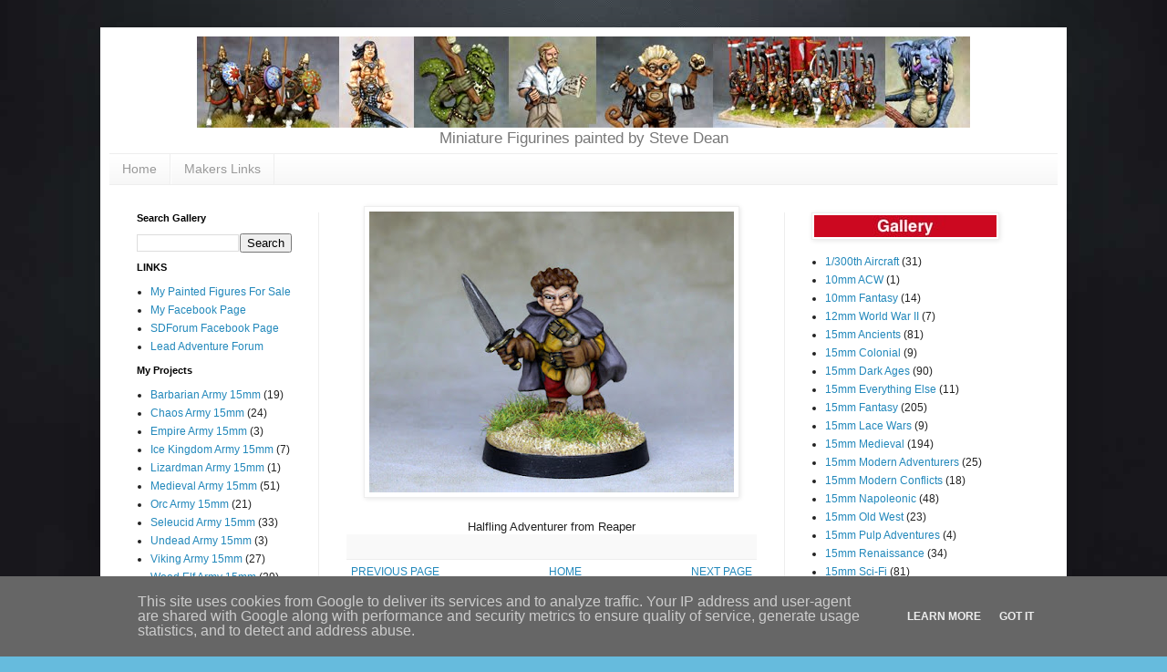

--- FILE ---
content_type: text/html; charset=UTF-8
request_url: https://www.steve-dean.co.uk/2023/02/blog-post_7.html
body_size: 14494
content:
<!DOCTYPE html>
<html class='v2' dir='ltr' lang='en-GB'>
<head>
<link href='https://www.blogger.com/static/v1/widgets/335934321-css_bundle_v2.css' rel='stylesheet' type='text/css'/>
<meta content='width=1100' name='viewport'/>
<meta content='text/html; charset=UTF-8' http-equiv='Content-Type'/>
<meta content='blogger' name='generator'/>
<link href='https://www.steve-dean.co.uk/favicon.ico' rel='icon' type='image/x-icon'/>
<link href='http://www.steve-dean.co.uk/2023/02/blog-post_7.html' rel='canonical'/>
<link rel="alternate" type="application/atom+xml" title="Steve Dean Painting - Atom" href="https://www.steve-dean.co.uk/feeds/posts/default" />
<link rel="alternate" type="application/rss+xml" title="Steve Dean Painting - RSS" href="https://www.steve-dean.co.uk/feeds/posts/default?alt=rss" />
<link rel="service.post" type="application/atom+xml" title="Steve Dean Painting - Atom" href="https://www.blogger.com/feeds/2883181931027628906/posts/default" />

<link rel="alternate" type="application/atom+xml" title="Steve Dean Painting - Atom" href="https://www.steve-dean.co.uk/feeds/7223384668872747501/comments/default" />
<!--Can't find substitution for tag [blog.ieCssRetrofitLinks]-->
<link href='https://blogger.googleusercontent.com/img/b/R29vZ2xl/AVvXsEhK5fd-I5Tpd3hWaFSiBHbvJjHNz7of_YvnpsEUFhuwlVHfLQcYrbPjtw788sjstqg7Aq0rndxysP0CGhMFKcpL-3_pk_ZbKpJYHNgL7hF4ebDr9ZRhzvK71-fpdhSK3vJXrZBMAAfy-rm7DOp4CWWbRGW5vxAnmzY_zZMvNeNgp0_QzpMUA_Pb5pvy/w400-h308/3.jpg' rel='image_src'/>
<meta content='http://www.steve-dean.co.uk/2023/02/blog-post_7.html' property='og:url'/>
<meta content='Steve Dean Painting' property='og:title'/>
<meta content='Halfling Adventurer from Reaper  ' property='og:description'/>
<meta content='https://blogger.googleusercontent.com/img/b/R29vZ2xl/AVvXsEhK5fd-I5Tpd3hWaFSiBHbvJjHNz7of_YvnpsEUFhuwlVHfLQcYrbPjtw788sjstqg7Aq0rndxysP0CGhMFKcpL-3_pk_ZbKpJYHNgL7hF4ebDr9ZRhzvK71-fpdhSK3vJXrZBMAAfy-rm7DOp4CWWbRGW5vxAnmzY_zZMvNeNgp0_QzpMUA_Pb5pvy/w1200-h630-p-k-no-nu/3.jpg' property='og:image'/>
<title>Steve Dean Painting</title>
<style id='page-skin-1' type='text/css'><!--
/*
-----------------------------------------------
Blogger Template Style
Name:     Simple
Designer: Blogger
URL:      www.blogger.com
----------------------------------------------- */
/* Variable definitions
====================
<Variable name="keycolor" description="Main Color" type="color" default="#66bbdd"/>
<Group description="Page Text" selector="body">
<Variable name="body.font" description="Font" type="font"
default="normal normal 12px Arial, Tahoma, Helvetica, FreeSans, sans-serif"/>
<Variable name="body.text.color" description="Text Color" type="color" default="#222222"/>
</Group>
<Group description="Backgrounds" selector=".body-fauxcolumns-outer">
<Variable name="body.background.color" description="Outer Background" type="color" default="#66bbdd"/>
<Variable name="content.background.color" description="Main Background" type="color" default="#ffffff"/>
<Variable name="header.background.color" description="Header Background" type="color" default="transparent"/>
</Group>
<Group description="Links" selector=".main-outer">
<Variable name="link.color" description="Link Color" type="color" default="#2288bb"/>
<Variable name="link.visited.color" description="Visited Color" type="color" default="#888888"/>
<Variable name="link.hover.color" description="Hover Color" type="color" default="#33aaff"/>
</Group>
<Group description="Blog Title" selector=".header h1">
<Variable name="header.font" description="Font" type="font"
default="normal normal 60px Arial, Tahoma, Helvetica, FreeSans, sans-serif"/>
<Variable name="header.text.color" description="Title Color" type="color" default="#3399bb" />
</Group>
<Group description="Blog Description" selector=".header .description">
<Variable name="description.text.color" description="Description Color" type="color"
default="#777777" />
</Group>
<Group description="Tabs Text" selector=".tabs-inner .widget li a">
<Variable name="tabs.font" description="Font" type="font"
default="normal normal 14px Arial, Tahoma, Helvetica, FreeSans, sans-serif"/>
<Variable name="tabs.text.color" description="Text Color" type="color" default="#999999"/>
<Variable name="tabs.selected.text.color" description="Selected Color" type="color" default="#000000"/>
</Group>
<Group description="Tabs Background" selector=".tabs-outer .PageList">
<Variable name="tabs.background.color" description="Background Color" type="color" default="#f5f5f5"/>
<Variable name="tabs.selected.background.color" description="Selected Color" type="color" default="#eeeeee"/>
</Group>
<Group description="Post Title" selector="h3.post-title, .comments h4">
<Variable name="post.title.font" description="Font" type="font"
default="normal normal 22px Arial, Tahoma, Helvetica, FreeSans, sans-serif"/>
</Group>
<Group description="Date Header" selector=".date-header">
<Variable name="date.header.color" description="Text Color" type="color"
default="#222222"/>
<Variable name="date.header.background.color" description="Background Color" type="color"
default="transparent"/>
<Variable name="date.header.font" description="Text Font" type="font"
default="normal bold 11px Arial, Tahoma, Helvetica, FreeSans, sans-serif"/>
<Variable name="date.header.padding" description="Date Header Padding" type="string" default="inherit"/>
<Variable name="date.header.letterspacing" description="Date Header Letter Spacing" type="string" default="inherit"/>
<Variable name="date.header.margin" description="Date Header Margin" type="string" default="inherit"/>
</Group>
<Group description="Post Footer" selector=".post-footer">
<Variable name="post.footer.text.color" description="Text Color" type="color" default="#666666"/>
<Variable name="post.footer.background.color" description="Background Color" type="color"
default="#f9f9f9"/>
<Variable name="post.footer.border.color" description="Shadow Color" type="color" default="#eeeeee"/>
</Group>
<Group description="Gadgets" selector="h2">
<Variable name="widget.title.font" description="Title Font" type="font"
default="normal bold 11px Arial, Tahoma, Helvetica, FreeSans, sans-serif"/>
<Variable name="widget.title.text.color" description="Title Color" type="color" default="#000000"/>
<Variable name="widget.alternate.text.color" description="Alternate Color" type="color" default="#999999"/>
</Group>
<Group description="Images" selector=".main-inner">
<Variable name="image.background.color" description="Background Color" type="color" default="#ffffff"/>
<Variable name="image.border.color" description="Border Color" type="color" default="#eeeeee"/>
<Variable name="image.text.color" description="Caption Text Color" type="color" default="#222222"/>
</Group>
<Group description="Accents" selector=".content-inner">
<Variable name="body.rule.color" description="Separator Line Color" type="color" default="#eeeeee"/>
<Variable name="tabs.border.color" description="Tabs Border Color" type="color" default="#eeeeee"/>
</Group>
<Variable name="body.background" description="Body Background" type="background"
color="#66bbdd" default="$(color) none repeat scroll top left"/>
<Variable name="body.background.override" description="Body Background Override" type="string" default=""/>
<Variable name="body.background.gradient.cap" description="Body Gradient Cap" type="url"
default="url(https://resources.blogblog.com/blogblog/data/1kt/simple/gradients_light.png)"/>
<Variable name="body.background.gradient.tile" description="Body Gradient Tile" type="url"
default="url(https://resources.blogblog.com/blogblog/data/1kt/simple/body_gradient_tile_light.png)"/>
<Variable name="content.background.color.selector" description="Content Background Color Selector" type="string" default=".content-inner"/>
<Variable name="content.padding" description="Content Padding" type="length" default="10px" min="0" max="100px"/>
<Variable name="content.padding.horizontal" description="Content Horizontal Padding" type="length" default="10px" min="0" max="100px"/>
<Variable name="content.shadow.spread" description="Content Shadow Spread" type="length" default="40px" min="0" max="100px"/>
<Variable name="content.shadow.spread.webkit" description="Content Shadow Spread (WebKit)" type="length" default="5px" min="0" max="100px"/>
<Variable name="content.shadow.spread.ie" description="Content Shadow Spread (IE)" type="length" default="10px" min="0" max="100px"/>
<Variable name="main.border.width" description="Main Border Width" type="length" default="0" min="0" max="10px"/>
<Variable name="header.background.gradient" description="Header Gradient" type="url" default="none"/>
<Variable name="header.shadow.offset.left" description="Header Shadow Offset Left" type="length" default="-1px" min="-50px" max="50px"/>
<Variable name="header.shadow.offset.top" description="Header Shadow Offset Top" type="length" default="-1px" min="-50px" max="50px"/>
<Variable name="header.shadow.spread" description="Header Shadow Spread" type="length" default="1px" min="0" max="100px"/>
<Variable name="header.padding" description="Header Padding" type="length" default="30px" min="0" max="100px"/>
<Variable name="header.border.size" description="Header Border Size" type="length" default="1px" min="0" max="10px"/>
<Variable name="header.bottom.border.size" description="Header Bottom Border Size" type="length" default="1px" min="0" max="10px"/>
<Variable name="header.border.horizontalsize" description="Header Horizontal Border Size" type="length" default="0" min="0" max="10px"/>
<Variable name="description.text.size" description="Description Text Size" type="string" default="140%"/>
<Variable name="tabs.margin.top" description="Tabs Margin Top" type="length" default="0" min="0" max="100px"/>
<Variable name="tabs.margin.side" description="Tabs Side Margin" type="length" default="30px" min="0" max="100px"/>
<Variable name="tabs.background.gradient" description="Tabs Background Gradient" type="url"
default="url(https://resources.blogblog.com/blogblog/data/1kt/simple/gradients_light.png)"/>
<Variable name="tabs.border.width" description="Tabs Border Width" type="length" default="1px" min="0" max="10px"/>
<Variable name="tabs.bevel.border.width" description="Tabs Bevel Border Width" type="length" default="1px" min="0" max="10px"/>
<Variable name="post.margin.bottom" description="Post Bottom Margin" type="length" default="25px" min="0" max="100px"/>
<Variable name="image.border.small.size" description="Image Border Small Size" type="length" default="2px" min="0" max="10px"/>
<Variable name="image.border.large.size" description="Image Border Large Size" type="length" default="5px" min="0" max="10px"/>
<Variable name="page.width.selector" description="Page Width Selector" type="string" default=".region-inner"/>
<Variable name="page.width" description="Page Width" type="string" default="auto"/>
<Variable name="main.section.margin" description="Main Section Margin" type="length" default="15px" min="0" max="100px"/>
<Variable name="main.padding" description="Main Padding" type="length" default="15px" min="0" max="100px"/>
<Variable name="main.padding.top" description="Main Padding Top" type="length" default="30px" min="0" max="100px"/>
<Variable name="main.padding.bottom" description="Main Padding Bottom" type="length" default="30px" min="0" max="100px"/>
<Variable name="paging.background"
color="#ffffff"
description="Background of blog paging area" type="background"
default="transparent none no-repeat scroll top center"/>
<Variable name="footer.bevel" description="Bevel border length of footer" type="length" default="0" min="0" max="10px"/>
<Variable name="mobile.background.overlay" description="Mobile Background Overlay" type="string"
default="transparent none repeat scroll top left"/>
<Variable name="mobile.background.size" description="Mobile Background Size" type="string" default="auto"/>
<Variable name="mobile.button.color" description="Mobile Button Color" type="color" default="#ffffff" />
<Variable name="startSide" description="Side where text starts in blog language" type="automatic" default="left"/>
<Variable name="endSide" description="Side where text ends in blog language" type="automatic" default="right"/>
*/
/* Content
----------------------------------------------- */
body {
font: normal normal 12px Arial, Tahoma, Helvetica, FreeSans, sans-serif;
color: #222222;
background: #66bbdd url(//1.bp.blogspot.com/-DhjB-02O8oY/XIlRneYYtkI/AAAAAAAAK2c/V6K7_62YzeMQgWTb0oXAi4N2wxUB4z7IwCK4BGAYYCw/s0/back.jpg) repeat scroll top left;
padding: 0 40px 40px 40px;
}
html body .region-inner {
min-width: 0;
max-width: 100%;
width: auto;
}
h2 {
font-size: 22px;
}
a:link {
text-decoration:none;
color: #2288bb;
}
a:visited {
text-decoration:none;
color: #888888;
}
a:hover {
text-decoration:underline;
color: #33aaff;
}
.body-fauxcolumn-outer .fauxcolumn-inner {
background: transparent none repeat scroll top left;
_background-image: none;
}
.body-fauxcolumn-outer .cap-top {
position: absolute;
z-index: 1;
height: 400px;
width: 100%;
}
.body-fauxcolumn-outer .cap-top .cap-left {
width: 100%;
background: transparent none repeat-x scroll top left;
_background-image: none;
}
.content-outer {
-moz-box-shadow: 0 0 40px rgba(0, 0, 0, .15);
-webkit-box-shadow: 0 0 5px rgba(0, 0, 0, .15);
-goog-ms-box-shadow: 0 0 10px #333333;
box-shadow: 0 0 40px rgba(0, 0, 0, .15);
margin-bottom: 1px;
}
.content-inner {
padding: 10px 10px;
}
.content-inner {
background-color: #ffffff;
}
/* Header
----------------------------------------------- */
.header-outer {
background: transparent none repeat-x scroll 0 -400px;
_background-image: none;
}
.Header h1 {
font: normal normal 60px Arial, Tahoma, Helvetica, FreeSans, sans-serif;
color: #3399bb;
text-shadow: -1px -1px 1px rgba(0, 0, 0, .2);
}
.Header h1 a {
color: #3399bb;
}
.Header .description {
font-size: 140%;
color: #777777;
}
.header-inner .Header .titlewrapper {
padding: 22px 30px;
}
.header-inner .Header .descriptionwrapper {
padding: 0 30px;
}
/* Tabs
----------------------------------------------- */
.tabs-inner .section:first-child {
border-top: 1px solid #eeeeee;
}
.tabs-inner .section:first-child ul {
margin-top: -1px;
border-top: 1px solid #eeeeee;
border-left: 0 solid #eeeeee;
border-right: 0 solid #eeeeee;
}
.tabs-inner .widget ul {
background: #f5f5f5 url(https://resources.blogblog.com/blogblog/data/1kt/simple/gradients_light.png) repeat-x scroll 0 -800px;
_background-image: none;
border-bottom: 1px solid #eeeeee;
margin-top: 0;
margin-left: -30px;
margin-right: -30px;
}
.tabs-inner .widget li a {
display: inline-block;
padding: .6em 1em;
font: normal normal 14px Arial, Tahoma, Helvetica, FreeSans, sans-serif;
color: #999999;
border-left: 1px solid #ffffff;
border-right: 1px solid #eeeeee;
}
.tabs-inner .widget li:first-child a {
border-left: none;
}
.tabs-inner .widget li.selected a, .tabs-inner .widget li a:hover {
color: #000000;
background-color: #eeeeee;
text-decoration: none;
}
/* Columns
----------------------------------------------- */
.main-outer {
border-top: 0 solid #eeeeee;
}
.fauxcolumn-left-outer .fauxcolumn-inner {
border-right: 1px solid #eeeeee;
}
.fauxcolumn-right-outer .fauxcolumn-inner {
border-left: 1px solid #eeeeee;
}
/* Headings
----------------------------------------------- */
div.widget > h2,
div.widget h2.title {
margin: 0 0 1em 0;
font: normal bold 11px Arial, Tahoma, Helvetica, FreeSans, sans-serif;
color: #000000;
}
/* Widgets
----------------------------------------------- */
.widget .zippy {
color: #999999;
text-shadow: 2px 2px 1px rgba(0, 0, 0, .1);
}
.widget .popular-posts ul {
list-style: none;
}
/* Posts
----------------------------------------------- */
h2.date-header {
font: normal bold 11px Arial, Tahoma, Helvetica, FreeSans, sans-serif;
}
.date-header span {
background-color: transparent;
color: #222222;
padding: inherit;
letter-spacing: inherit;
margin: inherit;
}
.main-inner {
padding-top: 30px;
padding-bottom: 30px;
}
.main-inner .column-center-inner {
padding: 0 15px;
margin-bottom: -50px
}
.main-inner .column-center-inner .section {
margin: 0 15px;
}
.post {
margin: 0 0 25px 0;
}
h3.post-title, .comments h4 {
font: normal normal 22px Arial, Tahoma, Helvetica, FreeSans, sans-serif;
margin: .75em 0 0;
}
.post-body {
font-size: 110%;
line-height: 1.4;
position: relative;
margin-bottom: -50px
}
.post-body img, .post-body .tr-caption-container, .Profile img, .Image img,
.BlogList .item-thumbnail img {
padding: 2px;
background: #ffffff;
border: 1px solid #eeeeee;
-moz-box-shadow: 1px 1px 5px rgba(0, 0, 0, .1);
-webkit-box-shadow: 1px 1px 5px rgba(0, 0, 0, .1);
box-shadow: 1px 1px 5px rgba(0, 0, 0, .1);
}
.post-body img, .post-body .tr-caption-container {
padding: 5px;
}
.post-body .tr-caption-container {
color: #222222;
}
.post-body .tr-caption-container img {
padding: 0;
background: transparent;
border: none;
-moz-box-shadow: 0 0 0 rgba(0, 0, 0, .1);
-webkit-box-shadow: 0 0 0 rgba(0, 0, 0, .1);
box-shadow: 0 0 0 rgba(0, 0, 0, .1);
}
.post-header {
margin: 0 0 1.5em;
line-height: 1.6;
font-size: 90%;
margin-bottom : -20px
}
.post-footer {
margin: 10px -0px 0;
padding: 5px 10px;
color: #666666;
background-color: #f9f9f9;
border-bottom: 1px solid #eeeeee;
line-height: 1.6;
font-size: 90%;
margin-bottom : -20px
}
#comments .comment-author {
padding-top: 1.5em;
border-top: 1px solid #eeeeee;
background-position: 0 1.5em;
}
#comments .comment-author:first-child {
padding-top: 0;
border-top: none;
}
.avatar-image-container {
margin: .2em 0 0;
}
#comments .avatar-image-container img {
border: 1px solid #eeeeee;
}
/* Comments
----------------------------------------------- */
.comments .comments-content .icon.blog-author {
background-repeat: no-repeat;
background-image: url([data-uri]);
}
.comments .comments-content .loadmore a {
border-top: 1px solid #999999;
border-bottom: 1px solid #999999;
}
.comments .comment-thread.inline-thread {
background-color: #f9f9f9;
}
.comments .continue {
border-top: 2px solid #999999;
}
/* Accents
---------------------------------------------- */
.section-columns td.columns-cell {
border-left: 1px solid #eeeeee;
}
.blog-pager {
background: transparent none no-repeat scroll top center;
}
.blog-pager-older-link, .home-link,
.blog-pager-newer-link {
background-color: #ffffff;
padding: 5px;
}
.footer-outer {
border-top: 0 dashed #bbbbbb;
}
/* Mobile
----------------------------------------------- */
body.mobile  {
background-size: auto;
}
.mobile .body-fauxcolumn-outer {
background: transparent none repeat scroll top left;
}
.mobile .body-fauxcolumn-outer .cap-top {
background-size: 100% auto;
}
.mobile .content-outer {
-webkit-box-shadow: 0 0 3px rgba(0, 0, 0, .15);
box-shadow: 0 0 3px rgba(0, 0, 0, .15);
}
.mobile .tabs-inner .widget ul {
margin-left: 0;
margin-right: 0;
}
.mobile .post {
margin: 0;
}
.mobile .main-inner .column-center-inner .section {
margin: 0;
}
.mobile .date-header span {
padding: 0.1em 10px;
margin: 0 -10px;
}
.mobile h3.post-title {
margin: 0;
}
.mobile .blog-pager {
background: transparent none no-repeat scroll top center;
}
.mobile .footer-outer {
border-top: none;
}
.mobile .main-inner, .mobile .footer-inner {
background-color: #ffffff;
}
.mobile-index-contents {
color: #222222;
}
.mobile-link-button {
background-color: #2288bb;
}
.mobile-link-button a:link, .mobile-link-button a:visited {
color: #ffffff;
}
.mobile .tabs-inner .section:first-child {
border-top: none;
}
.mobile .tabs-inner .PageList .widget-content {
background-color: #eeeeee;
color: #000000;
border-top: 1px solid #eeeeee;
border-bottom: 1px solid #eeeeee;
}
.mobile .tabs-inner .PageList .widget-content .pagelist-arrow {
border-left: 1px solid #eeeeee;
}
#header-inner {text-align:center !important;} #header-inner img {margin: 0 auto !important;}.cookie-choices-info {position: fixed; top: auto !important; bottom: 0px !important;}
.post-filter-message {
display: none !important;
}
.no-posts-message {
display: none;
}
.widget {
margin: 10px 0 0 0;
}
.Header h1 {margin-bottom:0}
.Header .description {margin-top: 0;}
.header-inner .Header .titlewrapper {padding-bottom:0;}
.Header .description {
font-size: 140%;
color: #777777;
margin-bottom: -20px;
--></style>
<style id='template-skin-1' type='text/css'><!--
body {
min-width: 1060px;
}
.content-outer, .content-fauxcolumn-outer, .region-inner {
min-width: 1060px;
max-width: 1060px;
_width: 1060px;
}
.main-inner .columns {
padding-left: 230px;
padding-right: 300px;
}
.main-inner .fauxcolumn-center-outer {
left: 230px;
right: 300px;
/* IE6 does not respect left and right together */
_width: expression(this.parentNode.offsetWidth -
parseInt("230px") -
parseInt("300px") + 'px');
}
.main-inner .fauxcolumn-left-outer {
width: 230px;
}
.main-inner .fauxcolumn-right-outer {
width: 300px;
}
.main-inner .column-left-outer {
width: 230px;
right: 100%;
margin-left: -230px;
}
.main-inner .column-right-outer {
width: 300px;
margin-right: -300px;
}
#layout {
min-width: 0;
}
#layout .content-outer {
min-width: 0;
width: 800px;
}
#layout .region-inner {
min-width: 0;
width: auto;
}
body#layout div.add_widget {
padding: 8px;
}
body#layout div.add_widget a {
margin-left: 32px;
}
--></style>
<style>
    body {background-image:url(\/\/1.bp.blogspot.com\/-DhjB-02O8oY\/XIlRneYYtkI\/AAAAAAAAK2c\/V6K7_62YzeMQgWTb0oXAi4N2wxUB4z7IwCK4BGAYYCw\/s0\/back.jpg);}
    
@media (max-width: 200px) { body {background-image:url(\/\/1.bp.blogspot.com\/-DhjB-02O8oY\/XIlRneYYtkI\/AAAAAAAAK2c\/V6K7_62YzeMQgWTb0oXAi4N2wxUB4z7IwCK4BGAYYCw\/w200\/back.jpg);}}
@media (max-width: 400px) and (min-width: 201px) { body {background-image:url(\/\/1.bp.blogspot.com\/-DhjB-02O8oY\/XIlRneYYtkI\/AAAAAAAAK2c\/V6K7_62YzeMQgWTb0oXAi4N2wxUB4z7IwCK4BGAYYCw\/w400\/back.jpg);}}
@media (max-width: 800px) and (min-width: 401px) { body {background-image:url(\/\/1.bp.blogspot.com\/-DhjB-02O8oY\/XIlRneYYtkI\/AAAAAAAAK2c\/V6K7_62YzeMQgWTb0oXAi4N2wxUB4z7IwCK4BGAYYCw\/w800\/back.jpg);}}
@media (max-width: 1200px) and (min-width: 801px) { body {background-image:url(\/\/1.bp.blogspot.com\/-DhjB-02O8oY\/XIlRneYYtkI\/AAAAAAAAK2c\/V6K7_62YzeMQgWTb0oXAi4N2wxUB4z7IwCK4BGAYYCw\/w1200\/back.jpg);}}
/* Last tag covers anything over one higher than the previous max-size cap. */
@media (min-width: 1201px) { body {background-image:url(\/\/1.bp.blogspot.com\/-DhjB-02O8oY\/XIlRneYYtkI\/AAAAAAAAK2c\/V6K7_62YzeMQgWTb0oXAi4N2wxUB4z7IwCK4BGAYYCw\/w1600\/back.jpg);}}
  </style>
<link href='https://www.blogger.com/dyn-css/authorization.css?targetBlogID=2883181931027628906&amp;zx=58bc995a-e40e-4e64-b534-7dbc66b03040' media='none' onload='if(media!=&#39;all&#39;)media=&#39;all&#39;' rel='stylesheet'/><noscript><link href='https://www.blogger.com/dyn-css/authorization.css?targetBlogID=2883181931027628906&amp;zx=58bc995a-e40e-4e64-b534-7dbc66b03040' rel='stylesheet'/></noscript>
<meta name='google-adsense-platform-account' content='ca-host-pub-1556223355139109'/>
<meta name='google-adsense-platform-domain' content='blogspot.com'/>

<script type="text/javascript" language="javascript">
  // Supply ads personalization default for EEA readers
  // See https://www.blogger.com/go/adspersonalization
  adsbygoogle = window.adsbygoogle || [];
  if (typeof adsbygoogle.requestNonPersonalizedAds === 'undefined') {
    adsbygoogle.requestNonPersonalizedAds = 1;
  }
</script>


</head>
<body class='loading'>
<div class='navbar no-items section' id='navbar' name='Navbar'>
</div>
<div class='body-fauxcolumns'>
<div class='fauxcolumn-outer body-fauxcolumn-outer'>
<div class='cap-top'>
<div class='cap-left'></div>
<div class='cap-right'></div>
</div>
<div class='fauxborder-left'>
<div class='fauxborder-right'></div>
<div class='fauxcolumn-inner'>
</div>
</div>
<div class='cap-bottom'>
<div class='cap-left'></div>
<div class='cap-right'></div>
</div>
</div>
</div>
<div class='content'>
<div class='content-fauxcolumns'>
<div class='fauxcolumn-outer content-fauxcolumn-outer'>
<div class='cap-top'>
<div class='cap-left'></div>
<div class='cap-right'></div>
</div>
<div class='fauxborder-left'>
<div class='fauxborder-right'></div>
<div class='fauxcolumn-inner'>
</div>
</div>
<div class='cap-bottom'>
<div class='cap-left'></div>
<div class='cap-right'></div>
</div>
</div>
</div>
<div class='content-outer'>
<div class='content-cap-top cap-top'>
<div class='cap-left'></div>
<div class='cap-right'></div>
</div>
<div class='fauxborder-left content-fauxborder-left'>
<div class='fauxborder-right content-fauxborder-right'></div>
<div class='content-inner'>
<header>
<div class='header-outer'>
<div class='header-cap-top cap-top'>
<div class='cap-left'></div>
<div class='cap-right'></div>
</div>
<div class='fauxborder-left header-fauxborder-left'>
<div class='fauxborder-right header-fauxborder-right'></div>
<div class='region-inner header-inner'>
<div class='header section' id='header' name='Header'><div class='widget Header' data-version='1' id='Header1'>
<div id='header-inner'>
<a href='https://www.steve-dean.co.uk/' style='display: block'>
<img alt='Steve Dean Painting' height='100px; ' id='Header1_headerimg' src='https://blogger.googleusercontent.com/img/b/R29vZ2xl/AVvXsEio_33z8P4E_g9hb3zDIEwvrdD6v5bbOdQu3HNThWh8GsuOM89z75UZcW_JTCDFP0oq_MNiHuPXCfdquyXthyphenhyphen2k3rzLvjvcSE2ks0RrG8j5UpPlkICNnd2aM_5dqO3JYEJCmk8aAjFmwwI/s1600/banner.jpg' style='display: block' width='848px; '/>
</a>
<div class='descriptionwrapper'>
<p class='description'><span>Miniature Figurines painted by Steve Dean</span></p>
</div>
</div>
</div></div>
</div>
</div>
<div class='header-cap-bottom cap-bottom'>
<div class='cap-left'></div>
<div class='cap-right'></div>
</div>
</div>
</header>
<div class='tabs-outer'>
<div class='tabs-cap-top cap-top'>
<div class='cap-left'></div>
<div class='cap-right'></div>
</div>
<div class='fauxborder-left tabs-fauxborder-left'>
<div class='fauxborder-right tabs-fauxborder-right'></div>
<div class='region-inner tabs-inner'>
<div class='tabs section' id='crosscol' name='Cross-column'><div class='widget PageList' data-version='1' id='PageList2'>
<h2>Pages</h2>
<div class='widget-content'>
<ul>
<li>
<a href='https://www.steve-dean.co.uk/'>Home</a>
</li>
<li>
<a href='http://www.steve-dean.co.uk/p/makers-links.html'>Makers Links</a>
</li>
</ul>
<div class='clear'></div>
</div>
</div></div>
<div class='tabs no-items section' id='crosscol-overflow' name='Cross-Column 2'></div>
</div>
</div>
<div class='tabs-cap-bottom cap-bottom'>
<div class='cap-left'></div>
<div class='cap-right'></div>
</div>
</div>
<div class='main-outer'>
<div class='main-cap-top cap-top'>
<div class='cap-left'></div>
<div class='cap-right'></div>
</div>
<div class='fauxborder-left main-fauxborder-left'>
<div class='fauxborder-right main-fauxborder-right'></div>
<div class='region-inner main-inner'>
<div class='columns fauxcolumns'>
<div class='fauxcolumn-outer fauxcolumn-center-outer'>
<div class='cap-top'>
<div class='cap-left'></div>
<div class='cap-right'></div>
</div>
<div class='fauxborder-left'>
<div class='fauxborder-right'></div>
<div class='fauxcolumn-inner'>
</div>
</div>
<div class='cap-bottom'>
<div class='cap-left'></div>
<div class='cap-right'></div>
</div>
</div>
<div class='fauxcolumn-outer fauxcolumn-left-outer'>
<div class='cap-top'>
<div class='cap-left'></div>
<div class='cap-right'></div>
</div>
<div class='fauxborder-left'>
<div class='fauxborder-right'></div>
<div class='fauxcolumn-inner'>
</div>
</div>
<div class='cap-bottom'>
<div class='cap-left'></div>
<div class='cap-right'></div>
</div>
</div>
<div class='fauxcolumn-outer fauxcolumn-right-outer'>
<div class='cap-top'>
<div class='cap-left'></div>
<div class='cap-right'></div>
</div>
<div class='fauxborder-left'>
<div class='fauxborder-right'></div>
<div class='fauxcolumn-inner'>
</div>
</div>
<div class='cap-bottom'>
<div class='cap-left'></div>
<div class='cap-right'></div>
</div>
</div>
<!-- corrects IE6 width calculation -->
<div class='columns-inner'>
<div class='column-center-outer'>
<div class='column-center-inner'>
<div class='main section' id='main' name='Main'><div class='widget Blog' data-version='1' id='Blog1'>
<div class='blog-posts hfeed'>

          <div class="date-outer">
        

          <div class="date-posts">
        
<div class='post-outer'>
<div class='post hentry uncustomized-post-template' itemprop='blogPost' itemscope='itemscope' itemtype='http://schema.org/BlogPosting'>
<meta content='https://blogger.googleusercontent.com/img/b/R29vZ2xl/AVvXsEhK5fd-I5Tpd3hWaFSiBHbvJjHNz7of_YvnpsEUFhuwlVHfLQcYrbPjtw788sjstqg7Aq0rndxysP0CGhMFKcpL-3_pk_ZbKpJYHNgL7hF4ebDr9ZRhzvK71-fpdhSK3vJXrZBMAAfy-rm7DOp4CWWbRGW5vxAnmzY_zZMvNeNgp0_QzpMUA_Pb5pvy/w400-h308/3.jpg' itemprop='image_url'/>
<meta content='2883181931027628906' itemprop='blogId'/>
<meta content='7223384668872747501' itemprop='postId'/>
<a name='7223384668872747501'></a>
<div class='post-header'>
<div class='post-header-line-1'></div>
</div>
<div class='post-body entry-content' id='post-body-7223384668872747501' itemprop='description articleBody'>
<p></p><div class="separator" style="clear: both; text-align: center;"><a href="https://blogger.googleusercontent.com/img/b/R29vZ2xl/AVvXsEhK5fd-I5Tpd3hWaFSiBHbvJjHNz7of_YvnpsEUFhuwlVHfLQcYrbPjtw788sjstqg7Aq0rndxysP0CGhMFKcpL-3_pk_ZbKpJYHNgL7hF4ebDr9ZRhzvK71-fpdhSK3vJXrZBMAAfy-rm7DOp4CWWbRGW5vxAnmzY_zZMvNeNgp0_QzpMUA_Pb5pvy/s650/3.jpg" imageanchor="1" style="margin-left: 1em; margin-right: 1em;"><img border="0" data-original-height="500" data-original-width="650" height="308" src="https://blogger.googleusercontent.com/img/b/R29vZ2xl/AVvXsEhK5fd-I5Tpd3hWaFSiBHbvJjHNz7of_YvnpsEUFhuwlVHfLQcYrbPjtw788sjstqg7Aq0rndxysP0CGhMFKcpL-3_pk_ZbKpJYHNgL7hF4ebDr9ZRhzvK71-fpdhSK3vJXrZBMAAfy-rm7DOp4CWWbRGW5vxAnmzY_zZMvNeNgp0_QzpMUA_Pb5pvy/w400-h308/3.jpg" width="400" /></a></div><div class="separator" style="clear: both; text-align: center;"><br /></div><div class="separator" style="clear: both; text-align: center;">Halfling Adventurer from Reaper</div><br />&nbsp;<p></p>
<div style='clear: both;'></div>
</div>
<div class='post-footer'>
<div class='post-footer-line post-footer-line-1'>
<span class='post-author vcard'>
</span>
<span class='post-timestamp'>
</span>
<span class='post-comment-link'>
</span>
<span class='post-icons'>
<span class='item-control blog-admin pid-1659002976'>
<a href='https://www.blogger.com/post-edit.g?blogID=2883181931027628906&postID=7223384668872747501&from=pencil' title='Edit Post'>
<img alt='' class='icon-action' height='18' src='https://resources.blogblog.com/img/icon18_edit_allbkg.gif' width='18'/>
</a>
</span>
</span>
<div class='post-share-buttons goog-inline-block'>
</div>
</div>
<div class='post-footer-line post-footer-line-2'>
<span class='post-labels'>
</span>
</div>
<div class='post-footer-line post-footer-line-3'>
<span class='post-location'>
</span>
</div>
</div>
</div>
<div class='comments' id='comments'>
<a name='comments'></a>
</div>
</div>

        </div></div>
      
</div>
<div class='blog-pager' id='blog-pager'>
<span id='blog-pager-newer-link'>
<a class='blog-pager-newer-link' href='https://www.steve-dean.co.uk/2023/02/blog-post_8.html' id='Blog1_blog-pager-newer-link' title='Newer Post'>PREVIOUS PAGE</a>
</span>
<span id='blog-pager-older-link'>
<a class='blog-pager-older-link' href='https://www.steve-dean.co.uk/2023/02/blog-post_6.html' id='Blog1_blog-pager-older-link' title='Older Post'>NEXT PAGE</a>
</span>
<a class='home-link' href='https://www.steve-dean.co.uk/'>HOME</a>
</div>
<div class='clear'></div>
<div class='post-feeds'>
</div>
</div></div>
</div>
</div>
<div class='column-left-outer'>
<div class='column-left-inner'>
<aside>
<div class='sidebar section' id='sidebar-left-1'><div class='widget BlogSearch' data-version='1' id='BlogSearch1'>
<h2 class='title'>Search Gallery</h2>
<div class='widget-content'>
<div id='BlogSearch1_form'>
<form action='https://www.steve-dean.co.uk/search' class='gsc-search-box' target='_top'>
<table cellpadding='0' cellspacing='0' class='gsc-search-box'>
<tbody>
<tr>
<td class='gsc-input'>
<input autocomplete='off' class='gsc-input' name='q' size='10' title='search' type='text' value=''/>
</td>
<td class='gsc-search-button'>
<input class='gsc-search-button' title='search' type='submit' value='Search'/>
</td>
</tr>
</tbody>
</table>
</form>
</div>
</div>
<div class='clear'></div>
</div><div class='widget LinkList' data-version='1' id='LinkList1'>
<h2>LINKS</h2>
<div class='widget-content'>
<ul>
<li><a href='https://sdfigs-for-sale.blogspot.com'>My Painted Figures For Sale</a></li>
<li><a href='https://www.facebook.com/stevedeanpainting/'>My Facebook Page</a></li>
<li><a href='https://www.facebook.com/groups/191318267941035/'>SDForum Facebook Page</a></li>
<li><a href='http://leadadventureforum.com'>Lead Adventure Forum</a></li>
</ul>
<div class='clear'></div>
</div>
</div><div class='widget Label' data-version='1' id='Label2'>
<h2>My Projects</h2>
<div class='widget-content list-label-widget-content'>
<ul>
<li>
<a dir='ltr' href='https://www.steve-dean.co.uk/search/label/Barbarian%20Army%2015mm'>Barbarian Army 15mm</a>
<span dir='ltr'>(19)</span>
</li>
<li>
<a dir='ltr' href='https://www.steve-dean.co.uk/search/label/Chaos%20Army%2015mm'>Chaos Army 15mm</a>
<span dir='ltr'>(24)</span>
</li>
<li>
<a dir='ltr' href='https://www.steve-dean.co.uk/search/label/Empire%20Army%2015mm'>Empire Army 15mm</a>
<span dir='ltr'>(3)</span>
</li>
<li>
<a dir='ltr' href='https://www.steve-dean.co.uk/search/label/Ice%20Kingdom%20Army%2015mm'>Ice Kingdom Army 15mm</a>
<span dir='ltr'>(7)</span>
</li>
<li>
<a dir='ltr' href='https://www.steve-dean.co.uk/search/label/Lizardman%20Army%2015mm'>Lizardman Army 15mm</a>
<span dir='ltr'>(1)</span>
</li>
<li>
<a dir='ltr' href='https://www.steve-dean.co.uk/search/label/Medieval%20Army%2015mm'>Medieval Army 15mm</a>
<span dir='ltr'>(51)</span>
</li>
<li>
<a dir='ltr' href='https://www.steve-dean.co.uk/search/label/Orc%20Army%2015mm'>Orc Army 15mm</a>
<span dir='ltr'>(21)</span>
</li>
<li>
<a dir='ltr' href='https://www.steve-dean.co.uk/search/label/Seleucid%20Army%2015mm'>Seleucid Army 15mm</a>
<span dir='ltr'>(33)</span>
</li>
<li>
<a dir='ltr' href='https://www.steve-dean.co.uk/search/label/Undead%20Army%2015mm'>Undead Army 15mm</a>
<span dir='ltr'>(3)</span>
</li>
<li>
<a dir='ltr' href='https://www.steve-dean.co.uk/search/label/Viking%20Army%2015mm'>Viking Army 15mm</a>
<span dir='ltr'>(27)</span>
</li>
<li>
<a dir='ltr' href='https://www.steve-dean.co.uk/search/label/Wood%20Elf%20Army%2015mm'>Wood Elf Army 15mm</a>
<span dir='ltr'>(29)</span>
</li>
</ul>
<div class='clear'></div>
</div>
</div><div class='widget Image' data-version='1' id='Image8'>
<div class='widget-content'>
<a href='https://www.steve-dean.co.uk/p/back-of-beyond.html'>
<img alt='' height='161' id='Image8_img' src='https://blogger.googleusercontent.com/img/b/R29vZ2xl/AVvXsEhowyzrEnCpE2xZIAwHsDmJoRzZlLIqRWXnpk-guaRyKa2uXSBlHAET2dsWzRu7Mo_OmRJ7722cid78k_Dr5bhHco5fde-pAJVWLy2kiLdaU-MsYV3EIn96NFLWPN3mh7A2oNy0g-6xPz8/s1600/lok-160.jpg' width='160'/>
</a>
<br/>
</div>
<div class='clear'></div>
</div><div class='widget Image' data-version='1' id='Image1'>
<div class='widget-content'>
<a href='https://www.instagram.com/stevedean1162/'>
<img alt='' height='121' id='Image1_img' src='https://blogger.googleusercontent.com/img/b/R29vZ2xl/AVvXsEgAoKDiCNn3U61fLEFqO15mRuu6cKcMG6d12-cQJQUQAul4B0xKy4hDjmfUMxa9IYFcOWbD6YJAei03fBwRlhq4deMVXClltBXFADQzUpF5xwgfWArro3q-L4xoXuHi7YD5AJrsVuzqxh8/s1600/instagram.jpg' width='160'/>
</a>
<br/>
</div>
<div class='clear'></div>
</div><div class='widget TextList' data-version='1' id='TextList1'>
<h2>
</h2>
<div class='widget-content'>
<ul>
<li>eBay @sdforum</li>
<li>Twitter @SteveDeanMinis</li>
<li>Instagram @stevedean1162</li>
<li>Bluesky @stevedeanpainting.bsky.social</li>
</ul>
<div class='clear'></div>
</div>
</div><div class='widget Stats' data-version='1' id='Stats1'>
<h2>Total Pageviews</h2>
<div class='widget-content'>
<div id='Stats1_content' style='display: none;'>
<span class='counter-wrapper text-counter-wrapper' id='Stats1_totalCount'>
</span>
<div class='clear'></div>
</div>
</div>
</div></div>
</aside>
</div>
</div>
<div class='column-right-outer'>
<div class='column-right-inner'>
<aside>
<div class='sidebar section' id='sidebar-right-1'><div class='widget Image' data-version='1' id='Image5'>
<div class='widget-content'>
<img alt='' height='24' id='Image5_img' src='https://blogger.googleusercontent.com/img/b/R29vZ2xl/AVvXsEiQW67M_R7mwK6eYqi6KfKm1He0EyiOwd3uCWUNRESQf3mFfxsMlhgudZW_CO7mbhebnnBi-VBJY8RMkT4gDgQoGbljYd9LabididyHVpb-yaI3jBYUF8oGIGhxGebqTrJLjVWfioqKH-w/s1600/gallery-1.jpg' width='200'/>
<br/>
</div>
<div class='clear'></div>
</div><div class='widget Label' data-version='1' id='Label1'>
<div class='widget-content list-label-widget-content'>
<ul>
<li>
<a dir='ltr' href='https://www.steve-dean.co.uk/search/label/1%2F300th%20Aircraft'>1/300th Aircraft</a>
<span dir='ltr'>(31)</span>
</li>
<li>
<a dir='ltr' href='https://www.steve-dean.co.uk/search/label/10mm%20ACW'>10mm ACW</a>
<span dir='ltr'>(1)</span>
</li>
<li>
<a dir='ltr' href='https://www.steve-dean.co.uk/search/label/10mm%20Fantasy'>10mm Fantasy</a>
<span dir='ltr'>(14)</span>
</li>
<li>
<a dir='ltr' href='https://www.steve-dean.co.uk/search/label/12mm%20World%20War%20II'>12mm World War II</a>
<span dir='ltr'>(7)</span>
</li>
<li>
<a dir='ltr' href='https://www.steve-dean.co.uk/search/label/15mm%20Ancients'>15mm Ancients</a>
<span dir='ltr'>(81)</span>
</li>
<li>
<a dir='ltr' href='https://www.steve-dean.co.uk/search/label/15mm%20Colonial'>15mm Colonial</a>
<span dir='ltr'>(9)</span>
</li>
<li>
<a dir='ltr' href='https://www.steve-dean.co.uk/search/label/15mm%20Dark%20Ages'>15mm Dark Ages</a>
<span dir='ltr'>(90)</span>
</li>
<li>
<a dir='ltr' href='https://www.steve-dean.co.uk/search/label/15mm%20Everything%20Else'>15mm Everything Else</a>
<span dir='ltr'>(11)</span>
</li>
<li>
<a dir='ltr' href='https://www.steve-dean.co.uk/search/label/15mm%20Fantasy'>15mm Fantasy</a>
<span dir='ltr'>(205)</span>
</li>
<li>
<a dir='ltr' href='https://www.steve-dean.co.uk/search/label/15mm%20Lace%20Wars'>15mm Lace Wars</a>
<span dir='ltr'>(9)</span>
</li>
<li>
<a dir='ltr' href='https://www.steve-dean.co.uk/search/label/15mm%20Medieval'>15mm Medieval</a>
<span dir='ltr'>(194)</span>
</li>
<li>
<a dir='ltr' href='https://www.steve-dean.co.uk/search/label/15mm%20Modern%20Adventurers'>15mm Modern Adventurers</a>
<span dir='ltr'>(25)</span>
</li>
<li>
<a dir='ltr' href='https://www.steve-dean.co.uk/search/label/15mm%20Modern%20Conflicts'>15mm Modern Conflicts</a>
<span dir='ltr'>(18)</span>
</li>
<li>
<a dir='ltr' href='https://www.steve-dean.co.uk/search/label/15mm%20Napoleonic'>15mm Napoleonic</a>
<span dir='ltr'>(48)</span>
</li>
<li>
<a dir='ltr' href='https://www.steve-dean.co.uk/search/label/15mm%20Old%20West'>15mm Old West</a>
<span dir='ltr'>(23)</span>
</li>
<li>
<a dir='ltr' href='https://www.steve-dean.co.uk/search/label/15mm%20Pulp%20Adventures'>15mm Pulp Adventures</a>
<span dir='ltr'>(4)</span>
</li>
<li>
<a dir='ltr' href='https://www.steve-dean.co.uk/search/label/15mm%20Renaissance'>15mm Renaissance</a>
<span dir='ltr'>(34)</span>
</li>
<li>
<a dir='ltr' href='https://www.steve-dean.co.uk/search/label/15mm%20Sci-Fi'>15mm Sci-Fi</a>
<span dir='ltr'>(81)</span>
</li>
<li>
<a dir='ltr' href='https://www.steve-dean.co.uk/search/label/15mm%20Terrain'>15mm Terrain</a>
<span dir='ltr'>(2)</span>
</li>
<li>
<a dir='ltr' href='https://www.steve-dean.co.uk/search/label/15mm%20VSF%20%2F%20Steampunk'>15mm VSF / Steampunk</a>
<span dir='ltr'>(7)</span>
</li>
<li>
<a dir='ltr' href='https://www.steve-dean.co.uk/search/label/15mm%20World%20War%20I'>15mm World War I</a>
<span dir='ltr'>(7)</span>
</li>
<li>
<a dir='ltr' href='https://www.steve-dean.co.uk/search/label/15mm%20World%20War%20II'>15mm World War II</a>
<span dir='ltr'>(16)</span>
</li>
<li>
<a dir='ltr' href='https://www.steve-dean.co.uk/search/label/20mm%20Sci-Fi'>20mm Sci-Fi</a>
<span dir='ltr'>(1)</span>
</li>
<li>
<a dir='ltr' href='https://www.steve-dean.co.uk/search/label/20mm%20World%20War%20II'>20mm World War II</a>
<span dir='ltr'>(28)</span>
</li>
<li>
<a dir='ltr' href='https://www.steve-dean.co.uk/search/label/28mm%20American%20Civil%20War'>28mm American Civil War</a>
<span dir='ltr'>(4)</span>
</li>
<li>
<a dir='ltr' href='https://www.steve-dean.co.uk/search/label/28mm%20Ancients'>28mm Ancients</a>
<span dir='ltr'>(44)</span>
</li>
<li>
<a dir='ltr' href='https://www.steve-dean.co.uk/search/label/28mm%20Back%20of%20Beyond'>28mm Back of Beyond</a>
<span dir='ltr'>(52)</span>
</li>
<li>
<a dir='ltr' href='https://www.steve-dean.co.uk/search/label/28mm%20Colonial'>28mm Colonial</a>
<span dir='ltr'>(25)</span>
</li>
<li>
<a dir='ltr' href='https://www.steve-dean.co.uk/search/label/28mm%20Comic%20Book%20Supers'>28mm Comic Book Supers</a>
<span dir='ltr'>(28)</span>
</li>
<li>
<a dir='ltr' href='https://www.steve-dean.co.uk/search/label/28mm%20Confrontation'>28mm Confrontation</a>
<span dir='ltr'>(39)</span>
</li>
<li>
<a dir='ltr' href='https://www.steve-dean.co.uk/search/label/28mm%20Dark%20Ages'>28mm Dark Ages</a>
<span dir='ltr'>(21)</span>
</li>
<li>
<a dir='ltr' href='https://www.steve-dean.co.uk/search/label/28mm%20Everything%20Else'>28mm Everything Else</a>
<span dir='ltr'>(30)</span>
</li>
<li>
<a dir='ltr' href='https://www.steve-dean.co.uk/search/label/28mm%20Fantasy%20Bad%20Guys'>28mm Fantasy Bad Guys</a>
<span dir='ltr'>(11)</span>
</li>
<li>
<a dir='ltr' href='https://www.steve-dean.co.uk/search/label/28mm%20Fantasy%20Barbarians%20%28Female%29'>28mm Fantasy Barbarians (Female)</a>
<span dir='ltr'>(19)</span>
</li>
<li>
<a dir='ltr' href='https://www.steve-dean.co.uk/search/label/28mm%20Fantasy%20Barbarians%20%28Male%29'>28mm Fantasy Barbarians (Male)</a>
<span dir='ltr'>(19)</span>
</li>
<li>
<a dir='ltr' href='https://www.steve-dean.co.uk/search/label/28mm%20Fantasy%20Dwarfs'>28mm Fantasy Dwarfs</a>
<span dir='ltr'>(40)</span>
</li>
<li>
<a dir='ltr' href='https://www.steve-dean.co.uk/search/label/28mm%20Fantasy%20Elves'>28mm Fantasy Elves</a>
<span dir='ltr'>(28)</span>
</li>
<li>
<a dir='ltr' href='https://www.steve-dean.co.uk/search/label/28mm%20Fantasy%20Fighters%20%28Female%29'>28mm Fantasy Fighters (Female)</a>
<span dir='ltr'>(42)</span>
</li>
<li>
<a dir='ltr' href='https://www.steve-dean.co.uk/search/label/28mm%20Fantasy%20Fighters%20%28Male%29'>28mm Fantasy Fighters (Male)</a>
<span dir='ltr'>(53)</span>
</li>
<li>
<a dir='ltr' href='https://www.steve-dean.co.uk/search/label/28mm%20Fantasy%20Football'>28mm Fantasy Football</a>
<span dir='ltr'>(9)</span>
</li>
<li>
<a dir='ltr' href='https://www.steve-dean.co.uk/search/label/28mm%20Fantasy%20Halflings'>28mm Fantasy Halflings</a>
<span dir='ltr'>(10)</span>
</li>
<li>
<a dir='ltr' href='https://www.steve-dean.co.uk/search/label/28mm%20Fantasy%20Monsters'>28mm Fantasy Monsters</a>
<span dir='ltr'>(72)</span>
</li>
<li>
<a dir='ltr' href='https://www.steve-dean.co.uk/search/label/28mm%20Fantasy%20NPC%2FTownsfolk'>28mm Fantasy NPC/Townsfolk</a>
<span dir='ltr'>(71)</span>
</li>
<li>
<a dir='ltr' href='https://www.steve-dean.co.uk/search/label/28mm%20Fantasy%20Old%20School'>28mm Fantasy Old School</a>
<span dir='ltr'>(42)</span>
</li>
<li>
<a dir='ltr' href='https://www.steve-dean.co.uk/search/label/28mm%20Fantasy%20Old%20School%20Citadel'>28mm Fantasy Old School Citadel</a>
<span dir='ltr'>(64)</span>
</li>
<li>
<a dir='ltr' href='https://www.steve-dean.co.uk/search/label/28mm%20Fantasy%20Orcs%20and%20Goblins'>28mm Fantasy Orcs and Goblins</a>
<span dir='ltr'>(51)</span>
</li>
<li>
<a dir='ltr' href='https://www.steve-dean.co.uk/search/label/28mm%20Fantasy%20Rogues%20%28Female%29'>28mm Fantasy Rogues (Female)</a>
<span dir='ltr'>(19)</span>
</li>
<li>
<a dir='ltr' href='https://www.steve-dean.co.uk/search/label/28mm%20Fantasy%20Rogues%20%28Male%29'>28mm Fantasy Rogues (Male)</a>
<span dir='ltr'>(20)</span>
</li>
<li>
<a dir='ltr' href='https://www.steve-dean.co.uk/search/label/28mm%20Fantasy%20Spellcasters%20%28Female%29'>28mm Fantasy Spellcasters (Female)</a>
<span dir='ltr'>(38)</span>
</li>
<li>
<a dir='ltr' href='https://www.steve-dean.co.uk/search/label/28mm%20Fantasy%20Spellcasters%20%28Male%29'>28mm Fantasy Spellcasters (Male)</a>
<span dir='ltr'>(52)</span>
</li>
<li>
<a dir='ltr' href='https://www.steve-dean.co.uk/search/label/28mm%20Frostgrave'>28mm Frostgrave</a>
<span dir='ltr'>(27)</span>
</li>
<li>
<a dir='ltr' href='https://www.steve-dean.co.uk/search/label/28mm%20Games%20Workshop%20Fantasy'>28mm Games Workshop Fantasy</a>
<span dir='ltr'>(117)</span>
</li>
<li>
<a dir='ltr' href='https://www.steve-dean.co.uk/search/label/28mm%20Games%20Workshop%20Sci-Fi'>28mm Games Workshop Sci-Fi</a>
<span dir='ltr'>(33)</span>
</li>
<li>
<a dir='ltr' href='https://www.steve-dean.co.uk/search/label/28mm%20Lace%20Wars'>28mm Lace Wars</a>
<span dir='ltr'>(26)</span>
</li>
<li>
<a dir='ltr' href='https://www.steve-dean.co.uk/search/label/28mm%20Malifaux'>28mm Malifaux</a>
<span dir='ltr'>(23)</span>
</li>
<li>
<a dir='ltr' href='https://www.steve-dean.co.uk/search/label/28mm%20Medieval'>28mm Medieval</a>
<span dir='ltr'>(38)</span>
</li>
<li>
<a dir='ltr' href='https://www.steve-dean.co.uk/search/label/28mm%20Modern%20Adventures'>28mm Modern Adventures</a>
<span dir='ltr'>(32)</span>
</li>
<li>
<a dir='ltr' href='https://www.steve-dean.co.uk/search/label/28mm%20Modern%20Conflicts'>28mm Modern Conflicts</a>
<span dir='ltr'>(16)</span>
</li>
<li>
<a dir='ltr' href='https://www.steve-dean.co.uk/search/label/28mm%20Modern%20Horror'>28mm Modern Horror</a>
<span dir='ltr'>(10)</span>
</li>
<li>
<a dir='ltr' href='https://www.steve-dean.co.uk/search/label/28mm%20Napoleonic'>28mm Napoleonic</a>
<span dir='ltr'>(16)</span>
</li>
<li>
<a dir='ltr' href='https://www.steve-dean.co.uk/search/label/28mm%20Old%20Weird%20West'>28mm Old Weird West</a>
<span dir='ltr'>(11)</span>
</li>
<li>
<a dir='ltr' href='https://www.steve-dean.co.uk/search/label/28mm%20Old%20West%20Gunfighters'>28mm Old West Gunfighters</a>
<span dir='ltr'>(43)</span>
</li>
<li>
<a dir='ltr' href='https://www.steve-dean.co.uk/search/label/28mm%20Old%20West%20Lawmen'>28mm Old West Lawmen</a>
<span dir='ltr'>(13)</span>
</li>
<li>
<a dir='ltr' href='https://www.steve-dean.co.uk/search/label/28mm%20Old%20West%20Townsfolk'>28mm Old West Townsfolk</a>
<span dir='ltr'>(42)</span>
</li>
<li>
<a dir='ltr' href='https://www.steve-dean.co.uk/search/label/28mm%20Pirates%20%28Female%29'>28mm Pirates (Female)</a>
<span dir='ltr'>(24)</span>
</li>
<li>
<a dir='ltr' href='https://www.steve-dean.co.uk/search/label/28mm%20Pirates%20%28Male%29'>28mm Pirates (Male)</a>
<span dir='ltr'>(48)</span>
</li>
<li>
<a dir='ltr' href='https://www.steve-dean.co.uk/search/label/28mm%20Pirates%20%28Undead%29'>28mm Pirates (Undead)</a>
<span dir='ltr'>(50)</span>
</li>
<li>
<a dir='ltr' href='https://www.steve-dean.co.uk/search/label/28mm%20Pulp%20Adventures'>28mm Pulp Adventures</a>
<span dir='ltr'>(55)</span>
</li>
<li>
<a dir='ltr' href='https://www.steve-dean.co.uk/search/label/28mm%20Pulp%20Amazonian%20Tribe'>28mm Pulp Amazonian Tribe</a>
<span dir='ltr'>(12)</span>
</li>
<li>
<a dir='ltr' href='https://www.steve-dean.co.uk/search/label/28mm%20Rangers%20of%20Shadow%20Deep'>28mm Rangers of Shadow Deep</a>
<span dir='ltr'>(25)</span>
</li>
<li>
<a dir='ltr' href='https://www.steve-dean.co.uk/search/label/28mm%20Renaissance'>28mm Renaissance</a>
<span dir='ltr'>(34)</span>
</li>
<li>
<a dir='ltr' href='https://www.steve-dean.co.uk/search/label/28mm%20Sci-Fi'>28mm Sci-Fi</a>
<span dir='ltr'>(27)</span>
</li>
<li>
<a dir='ltr' href='https://www.steve-dean.co.uk/search/label/28mm%20Spanish%20Civil%20War'>28mm Spanish Civil War</a>
<span dir='ltr'>(12)</span>
</li>
<li>
<a dir='ltr' href='https://www.steve-dean.co.uk/search/label/28mm%20Steampunk%20VSF'>28mm Steampunk VSF</a>
<span dir='ltr'>(65)</span>
</li>
<li>
<a dir='ltr' href='https://www.steve-dean.co.uk/search/label/28mm%20Talisman%20-%20Metal%20Figures'>28mm Talisman - Metal Figures</a>
<span dir='ltr'>(21)</span>
</li>
<li>
<a dir='ltr' href='https://www.steve-dean.co.uk/search/label/28mm%20Talisman%20-%20Plastic%20Figures'>28mm Talisman - Plastic Figures</a>
<span dir='ltr'>(40)</span>
</li>
<li>
<a dir='ltr' href='https://www.steve-dean.co.uk/search/label/28mm%20Zombicide%20Fantasy'>28mm Zombicide Fantasy</a>
<span dir='ltr'>(6)</span>
</li>
<li>
<a dir='ltr' href='https://www.steve-dean.co.uk/search/label/28mm%20Zombicide%20Invader'>28mm Zombicide Invader</a>
<span dir='ltr'>(10)</span>
</li>
<li>
<a dir='ltr' href='https://www.steve-dean.co.uk/search/label/28mm%20Zombicide%20Modern'>28mm Zombicide Modern</a>
<span dir='ltr'>(33)</span>
</li>
<li>
<a dir='ltr' href='https://www.steve-dean.co.uk/search/label/3mm%20Anything'>3mm Anything</a>
<span dir='ltr'>(1)</span>
</li>
<li>
<a dir='ltr' href='https://www.steve-dean.co.uk/search/label/6mm%20Colonial'>6mm Colonial</a>
<span dir='ltr'>(12)</span>
</li>
<li>
<a dir='ltr' href='https://www.steve-dean.co.uk/search/label/6mm%20Sci-Fi'>6mm Sci-Fi</a>
<span dir='ltr'>(7)</span>
</li>
<li>
<a dir='ltr' href='https://www.steve-dean.co.uk/search/label/Gaslands'>Gaslands</a>
<span dir='ltr'>(1)</span>
</li>
<li>
<a dir='ltr' href='https://www.steve-dean.co.uk/search/label/Ottoman%20Army%2015mm'>Ottoman Army 15mm</a>
<span dir='ltr'>(20)</span>
</li>
<li>
<a dir='ltr' href='https://www.steve-dean.co.uk/search/label/Three%20Musketeers%2015mm'>Three Musketeers 15mm</a>
<span dir='ltr'>(28)</span>
</li>
</ul>
<div class='clear'></div>
</div>
</div></div>
</aside>
</div>
</div>
</div>
<div style='clear: both'></div>
<!-- columns -->
</div>
<!-- main -->
</div>
</div>
<div class='main-cap-bottom cap-bottom'>
<div class='cap-left'></div>
<div class='cap-right'></div>
</div>
</div>
<footer>
<div class='footer-outer'>
<div class='footer-cap-top cap-top'>
<div class='cap-left'></div>
<div class='cap-right'></div>
</div>
<div class='fauxborder-left footer-fauxborder-left'>
<div class='fauxborder-right footer-fauxborder-right'></div>
<div class='region-inner footer-inner'>
<div class='foot section' id='footer-1'><div class='widget HTML' data-version='1' id='HTML1'>
<div class='widget-content'>
<script type="text/javascript" src="//ajax.googleapis.com/ajax/libs/jquery/1.3.2/jquery.min.js"></script>
<script type="text/javascript" >
/*********************************************** 
* Scroll To Top Control script- &#169; Dynamic Drive DHTML code library (www.dynamicdrive.com) 
* Modified by www.MyBloggerTricks.com 
* This notice MUST stay intact for legal use 
* Visit Project Page at http://www.dynamicdrive.com for full source code 
***********************************************/
var scrolltotop={ 
    //startline: Integer. Number of pixels from top of doc scrollbar is scrolled before showing control 
    //scrollto: Keyword (Integer, or "Scroll_to_Element_ID"). How far to scroll document up when control is clicked on (0=top). 
    setting: {startline:100, scrollto: 0, scrollduration:1000, fadeduration:[500, 100]}, 
    controlHTML: '<img src="https://blogger.googleusercontent.com/img/b/R29vZ2xl/AVvXsEiys58brXe-KMQu68IcO_bdyuJawoRxNIkD03oIqMy5bj4BI6rGj8lVmBFJVm3ccGOTyHXufGTc7B14qkoRS_hY45ax3h-XTQjAKIa_zz35MqUNxzPRQDf5ORrf6VU6HwHsDSPaAtyDdo0/?imgmax=800" />', //HTML for control, which is auto wrapped in DIV w/ ID="topcontrol" 
    controlattrs: {offsetx:5, offsety:5}, //offset of control relative to right/ bottom of window corner 
    anchorkeyword: '#top', //Enter href value of HTML anchors on the page that should also act as "Scroll Up" links
    state: {isvisible:false, shouldvisible:false},
    scrollup:function(){ 
        if (!this.cssfixedsupport) //if control is positioned using JavaScript 
            this.$control.css({opacity:0}) //hide control immediately after clicking it 
        var dest=isNaN(this.setting.scrollto)? this.setting.scrollto : parseInt(this.setting.scrollto) 
        if (typeof dest=="string" && jQuery('#'+dest).length==1) //check element set by string exists 
            dest=jQuery('#'+dest).offset().top 
        else 
            dest=0 
        this.$body.animate({scrollTop: dest}, this.setting.scrollduration); 
    },
    keepfixed:function(){ 
        var $window=jQuery(window) 
        var controlx=$window.scrollLeft() + $window.width() - this.$control.width() - this.controlattrs.offsetx 
        var controly=$window.scrollTop() + $window.height() - this.$control.height() - this.controlattrs.offsety 
        this.$control.css({left:controlx+'px', top:controly+'px'}) 
    },
    togglecontrol:function(){ 
        var scrolltop=jQuery(window).scrollTop() 
        if (!this.cssfixedsupport) 
            this.keepfixed() 
        this.state.shouldvisible=(scrolltop>=this.setting.startline)? true : false 
        if (this.state.shouldvisible && !this.state.isvisible){ 
            this.$control.stop().animate({opacity:1}, this.setting.fadeduration[0]) 
            this.state.isvisible=true 
        } 
        else if (this.state.shouldvisible==false && this.state.isvisible){ 
            this.$control.stop().animate({opacity:0}, this.setting.fadeduration[1]) 
            this.state.isvisible=false 
        } 
    }, 
    
    init:function(){ 
        jQuery(document).ready(function($){ 
            var mainobj=scrolltotop 
            var iebrws=document.all 
            mainobj.cssfixedsupport=!iebrws || iebrws && document.compatMode=="CSS1Compat" && window.XMLHttpRequest //not IE or IE7+ browsers in standards mode 
            mainobj.$body=(window.opera)? (document.compatMode=="CSS1Compat"? $('html') : $('body')) : $('html,body') 
            mainobj.$control=$('<div id="topcontrol">'+mainobj.controlHTML+'</div>') 
                .css({position:mainobj.cssfixedsupport? 'fixed' : 'absolute', bottom:mainobj.controlattrs.offsety, right:mainobj.controlattrs.offsetx, opacity:0, cursor:'pointer'}) 
                .attr({title:'Scroll Back to Top'}) 
                .click(function(){mainobj.scrollup(); return false}) 
                .appendTo('body') 
            if (document.all && !window.XMLHttpRequest && mainobj.$control.text()!='') //loose check for IE6 and below, plus whether control contains any text 
                mainobj.$control.css({width:mainobj.$control.width()}) //IE6- seems to require an explicit width on a DIV containing text 
            mainobj.togglecontrol() 
            $('a[href="' + mainobj.anchorkeyword +'"]').click(function(){ 
                mainobj.scrollup() 
                return false 
            }) 
            $(window).bind('scroll resize', function(e){ 
                mainobj.togglecontrol() 
            }) 
        }) 
    } 
}
scrolltotop.init()
</script>
</div>
<div class='clear'></div>
</div></div>
<table border='0' cellpadding='0' cellspacing='0' class='section-columns columns-2'>
<tbody>
<tr>
<td class='first columns-cell'>
<div class='foot no-items section' id='footer-2-1'></div>
</td>
<td class='columns-cell'>
<div class='foot no-items section' id='footer-2-2'></div>
</td>
</tr>
</tbody>
</table>
<!-- outside of the include in order to lock Attribution widget -->
<div class='foot section' id='footer-3' name='Footer'><div class='widget Image' data-version='1' id='Image2'>
<div class='widget-content'>
<img alt='' height='95' id='Image2_img' src='https://blogger.googleusercontent.com/img/b/R29vZ2xl/AVvXsEg6uuGVkuFB9sDqh2Z9YcyrLiR-vngS5ALdzOn8gn6DAe4o8Dy9RFYwmZn5OPdch-MKB_8wPzpYddtB9g4N2pvx42miIdi6E0mdaNA1g0KaM4tnDgBd8PZCEN9PYyOnX2oKSdCOrA2fzO8/s1600/logo.jpg' width='100'/>
<br/>
</div>
<div class='clear'></div>
</div><div class='widget Attribution' data-version='1' id='Attribution1'>
<div class='widget-content' style='text-align: center;'>
Powered by <a href='https://www.blogger.com' target='_blank'>Blogger</a>.
</div>
<div class='clear'></div>
</div></div>
</div>
</div>
<div class='footer-cap-bottom cap-bottom'>
<div class='cap-left'></div>
<div class='cap-right'></div>
</div>
</div>
</footer>
<!-- content -->
</div>
</div>
<div class='content-cap-bottom cap-bottom'>
<div class='cap-left'></div>
<div class='cap-right'></div>
</div>
</div>
</div>
<script type='text/javascript'>
    window.setTimeout(function() {
        document.body.className = document.body.className.replace('loading', '');
      }, 10);
  </script>
<!--It is your responsibility to notify your visitors about cookies used and data collected on your blog. Blogger makes a standard notification available for you to use on your blog, and you can customize it or replace with your own notice. See http://www.blogger.com/go/cookiechoices for more details.-->
<script defer='' src='/js/cookienotice.js'></script>
<script>
    document.addEventListener('DOMContentLoaded', function(event) {
      window.cookieChoices && cookieChoices.showCookieConsentBar && cookieChoices.showCookieConsentBar(
          (window.cookieOptions && cookieOptions.msg) || 'This site uses cookies from Google to deliver its services and to analyze traffic. Your IP address and user-agent are shared with Google along with performance and security metrics to ensure quality of service, generate usage statistics, and to detect and address abuse.',
          (window.cookieOptions && cookieOptions.close) || 'Got it',
          (window.cookieOptions && cookieOptions.learn) || 'Learn More',
          (window.cookieOptions && cookieOptions.link) || 'https://www.blogger.com/go/blogspot-cookies');
    });
  </script>

<script type="text/javascript" src="https://www.blogger.com/static/v1/widgets/2028843038-widgets.js"></script>
<script type='text/javascript'>
window['__wavt'] = 'AOuZoY5uZbFC0MAZcGKNpxfNcR-U0Gj95w:1769304768495';_WidgetManager._Init('//www.blogger.com/rearrange?blogID\x3d2883181931027628906','//www.steve-dean.co.uk/2023/02/blog-post_7.html','2883181931027628906');
_WidgetManager._SetDataContext([{'name': 'blog', 'data': {'blogId': '2883181931027628906', 'title': 'Steve Dean Painting', 'url': 'https://www.steve-dean.co.uk/2023/02/blog-post_7.html', 'canonicalUrl': 'http://www.steve-dean.co.uk/2023/02/blog-post_7.html', 'homepageUrl': 'https://www.steve-dean.co.uk/', 'searchUrl': 'https://www.steve-dean.co.uk/search', 'canonicalHomepageUrl': 'http://www.steve-dean.co.uk/', 'blogspotFaviconUrl': 'https://www.steve-dean.co.uk/favicon.ico', 'bloggerUrl': 'https://www.blogger.com', 'hasCustomDomain': true, 'httpsEnabled': true, 'enabledCommentProfileImages': true, 'gPlusViewType': 'FILTERED_POSTMOD', 'adultContent': false, 'analyticsAccountNumber': '', 'encoding': 'UTF-8', 'locale': 'en-GB', 'localeUnderscoreDelimited': 'en_gb', 'languageDirection': 'ltr', 'isPrivate': false, 'isMobile': false, 'isMobileRequest': false, 'mobileClass': '', 'isPrivateBlog': false, 'isDynamicViewsAvailable': true, 'feedLinks': '\x3clink rel\x3d\x22alternate\x22 type\x3d\x22application/atom+xml\x22 title\x3d\x22Steve Dean Painting - Atom\x22 href\x3d\x22https://www.steve-dean.co.uk/feeds/posts/default\x22 /\x3e\n\x3clink rel\x3d\x22alternate\x22 type\x3d\x22application/rss+xml\x22 title\x3d\x22Steve Dean Painting - RSS\x22 href\x3d\x22https://www.steve-dean.co.uk/feeds/posts/default?alt\x3drss\x22 /\x3e\n\x3clink rel\x3d\x22service.post\x22 type\x3d\x22application/atom+xml\x22 title\x3d\x22Steve Dean Painting - Atom\x22 href\x3d\x22https://www.blogger.com/feeds/2883181931027628906/posts/default\x22 /\x3e\n\n\x3clink rel\x3d\x22alternate\x22 type\x3d\x22application/atom+xml\x22 title\x3d\x22Steve Dean Painting - Atom\x22 href\x3d\x22https://www.steve-dean.co.uk/feeds/7223384668872747501/comments/default\x22 /\x3e\n', 'meTag': '', 'adsenseHostId': 'ca-host-pub-1556223355139109', 'adsenseHasAds': false, 'adsenseAutoAds': false, 'boqCommentIframeForm': true, 'loginRedirectParam': '', 'isGoogleEverywhereLinkTooltipEnabled': true, 'view': '', 'dynamicViewsCommentsSrc': '//www.blogblog.com/dynamicviews/4224c15c4e7c9321/js/comments.js', 'dynamicViewsScriptSrc': '//www.blogblog.com/dynamicviews/6e0d22adcfa5abea', 'plusOneApiSrc': 'https://apis.google.com/js/platform.js', 'disableGComments': true, 'interstitialAccepted': false, 'sharing': {'platforms': [{'name': 'Get link', 'key': 'link', 'shareMessage': 'Get link', 'target': ''}, {'name': 'Facebook', 'key': 'facebook', 'shareMessage': 'Share to Facebook', 'target': 'facebook'}, {'name': 'BlogThis!', 'key': 'blogThis', 'shareMessage': 'BlogThis!', 'target': 'blog'}, {'name': 'X', 'key': 'twitter', 'shareMessage': 'Share to X', 'target': 'twitter'}, {'name': 'Pinterest', 'key': 'pinterest', 'shareMessage': 'Share to Pinterest', 'target': 'pinterest'}, {'name': 'Email', 'key': 'email', 'shareMessage': 'Email', 'target': 'email'}], 'disableGooglePlus': true, 'googlePlusShareButtonWidth': 0, 'googlePlusBootstrap': '\x3cscript type\x3d\x22text/javascript\x22\x3ewindow.___gcfg \x3d {\x27lang\x27: \x27en_GB\x27};\x3c/script\x3e'}, 'hasCustomJumpLinkMessage': false, 'jumpLinkMessage': 'Read more', 'pageType': 'item', 'postId': '7223384668872747501', 'postImageThumbnailUrl': 'https://blogger.googleusercontent.com/img/b/R29vZ2xl/AVvXsEhK5fd-I5Tpd3hWaFSiBHbvJjHNz7of_YvnpsEUFhuwlVHfLQcYrbPjtw788sjstqg7Aq0rndxysP0CGhMFKcpL-3_pk_ZbKpJYHNgL7hF4ebDr9ZRhzvK71-fpdhSK3vJXrZBMAAfy-rm7DOp4CWWbRGW5vxAnmzY_zZMvNeNgp0_QzpMUA_Pb5pvy/s72-w400-c-h308/3.jpg', 'postImageUrl': 'https://blogger.googleusercontent.com/img/b/R29vZ2xl/AVvXsEhK5fd-I5Tpd3hWaFSiBHbvJjHNz7of_YvnpsEUFhuwlVHfLQcYrbPjtw788sjstqg7Aq0rndxysP0CGhMFKcpL-3_pk_ZbKpJYHNgL7hF4ebDr9ZRhzvK71-fpdhSK3vJXrZBMAAfy-rm7DOp4CWWbRGW5vxAnmzY_zZMvNeNgp0_QzpMUA_Pb5pvy/w400-h308/3.jpg', 'pageName': '', 'pageTitle': 'Steve Dean Painting'}}, {'name': 'features', 'data': {}}, {'name': 'messages', 'data': {'edit': 'Edit', 'linkCopiedToClipboard': 'Link copied to clipboard', 'ok': 'Ok', 'postLink': 'Post link'}}, {'name': 'template', 'data': {'isResponsive': false, 'isAlternateRendering': false, 'isCustom': false}}, {'name': 'view', 'data': {'classic': {'name': 'classic', 'url': '?view\x3dclassic'}, 'flipcard': {'name': 'flipcard', 'url': '?view\x3dflipcard'}, 'magazine': {'name': 'magazine', 'url': '?view\x3dmagazine'}, 'mosaic': {'name': 'mosaic', 'url': '?view\x3dmosaic'}, 'sidebar': {'name': 'sidebar', 'url': '?view\x3dsidebar'}, 'snapshot': {'name': 'snapshot', 'url': '?view\x3dsnapshot'}, 'timeslide': {'name': 'timeslide', 'url': '?view\x3dtimeslide'}, 'isMobile': false, 'title': 'Steve Dean Painting', 'description': 'Halfling Adventurer from Reaper \xa0', 'featuredImage': 'https://blogger.googleusercontent.com/img/b/R29vZ2xl/AVvXsEhK5fd-I5Tpd3hWaFSiBHbvJjHNz7of_YvnpsEUFhuwlVHfLQcYrbPjtw788sjstqg7Aq0rndxysP0CGhMFKcpL-3_pk_ZbKpJYHNgL7hF4ebDr9ZRhzvK71-fpdhSK3vJXrZBMAAfy-rm7DOp4CWWbRGW5vxAnmzY_zZMvNeNgp0_QzpMUA_Pb5pvy/w400-h308/3.jpg', 'url': 'https://www.steve-dean.co.uk/2023/02/blog-post_7.html', 'type': 'item', 'isSingleItem': true, 'isMultipleItems': false, 'isError': false, 'isPage': false, 'isPost': true, 'isHomepage': false, 'isArchive': false, 'isLabelSearch': false, 'postId': 7223384668872747501}}]);
_WidgetManager._RegisterWidget('_HeaderView', new _WidgetInfo('Header1', 'header', document.getElementById('Header1'), {}, 'displayModeFull'));
_WidgetManager._RegisterWidget('_PageListView', new _WidgetInfo('PageList2', 'crosscol', document.getElementById('PageList2'), {'title': 'Pages', 'links': [{'isCurrentPage': false, 'href': 'https://www.steve-dean.co.uk/', 'id': '0', 'title': 'Home'}, {'isCurrentPage': false, 'href': 'http://www.steve-dean.co.uk/p/makers-links.html', 'title': 'Makers Links'}], 'mobile': false, 'showPlaceholder': true, 'hasCurrentPage': false}, 'displayModeFull'));
_WidgetManager._RegisterWidget('_BlogView', new _WidgetInfo('Blog1', 'main', document.getElementById('Blog1'), {'cmtInteractionsEnabled': false, 'lightboxEnabled': true, 'lightboxModuleUrl': 'https://www.blogger.com/static/v1/jsbin/1887219187-lbx__en_gb.js', 'lightboxCssUrl': 'https://www.blogger.com/static/v1/v-css/828616780-lightbox_bundle.css'}, 'displayModeFull'));
_WidgetManager._RegisterWidget('_BlogSearchView', new _WidgetInfo('BlogSearch1', 'sidebar-left-1', document.getElementById('BlogSearch1'), {}, 'displayModeFull'));
_WidgetManager._RegisterWidget('_LinkListView', new _WidgetInfo('LinkList1', 'sidebar-left-1', document.getElementById('LinkList1'), {}, 'displayModeFull'));
_WidgetManager._RegisterWidget('_LabelView', new _WidgetInfo('Label2', 'sidebar-left-1', document.getElementById('Label2'), {}, 'displayModeFull'));
_WidgetManager._RegisterWidget('_ImageView', new _WidgetInfo('Image8', 'sidebar-left-1', document.getElementById('Image8'), {'resize': false}, 'displayModeFull'));
_WidgetManager._RegisterWidget('_ImageView', new _WidgetInfo('Image1', 'sidebar-left-1', document.getElementById('Image1'), {'resize': false}, 'displayModeFull'));
_WidgetManager._RegisterWidget('_TextListView', new _WidgetInfo('TextList1', 'sidebar-left-1', document.getElementById('TextList1'), {}, 'displayModeFull'));
_WidgetManager._RegisterWidget('_StatsView', new _WidgetInfo('Stats1', 'sidebar-left-1', document.getElementById('Stats1'), {'title': 'Total Pageviews', 'showGraphicalCounter': false, 'showAnimatedCounter': false, 'showSparkline': false, 'statsUrl': '//www.steve-dean.co.uk/b/stats?style\x3dBLACK_TRANSPARENT\x26timeRange\x3dALL_TIME\x26token\x3dAPq4FmBxwTXrAalN9CYV_ZgJr2CAY18-C2ht69QsTQc7Cjo4V_r209b4fWGuO4b6Ur0YPOIS_AIwcN2e_U5zv0ojwiEeoGvEFA'}, 'displayModeFull'));
_WidgetManager._RegisterWidget('_ImageView', new _WidgetInfo('Image5', 'sidebar-right-1', document.getElementById('Image5'), {'resize': false}, 'displayModeFull'));
_WidgetManager._RegisterWidget('_LabelView', new _WidgetInfo('Label1', 'sidebar-right-1', document.getElementById('Label1'), {}, 'displayModeFull'));
_WidgetManager._RegisterWidget('_HTMLView', new _WidgetInfo('HTML1', 'footer-1', document.getElementById('HTML1'), {}, 'displayModeFull'));
_WidgetManager._RegisterWidget('_ImageView', new _WidgetInfo('Image2', 'footer-3', document.getElementById('Image2'), {'resize': false}, 'displayModeFull'));
_WidgetManager._RegisterWidget('_AttributionView', new _WidgetInfo('Attribution1', 'footer-3', document.getElementById('Attribution1'), {}, 'displayModeFull'));
</script>
</body>
</html>

--- FILE ---
content_type: text/html; charset=UTF-8
request_url: https://www.steve-dean.co.uk/b/stats?style=BLACK_TRANSPARENT&timeRange=ALL_TIME&token=APq4FmBxwTXrAalN9CYV_ZgJr2CAY18-C2ht69QsTQc7Cjo4V_r209b4fWGuO4b6Ur0YPOIS_AIwcN2e_U5zv0ojwiEeoGvEFA
body_size: 46
content:
{"total":1395824,"sparklineOptions":{"backgroundColor":{"fillOpacity":0.1,"fill":"#000000"},"series":[{"areaOpacity":0.3,"color":"#202020"}]},"sparklineData":[[0,36],[1,26],[2,100],[3,38],[4,26],[5,37],[6,63],[7,51],[8,58],[9,35],[10,47],[11,32],[12,37],[13,52],[14,33],[15,22],[16,61],[17,42],[18,41],[19,23],[20,23],[21,16],[22,17],[23,21],[24,22],[25,16],[26,69],[27,22],[28,17],[29,1]],"nextTickMs":360000}